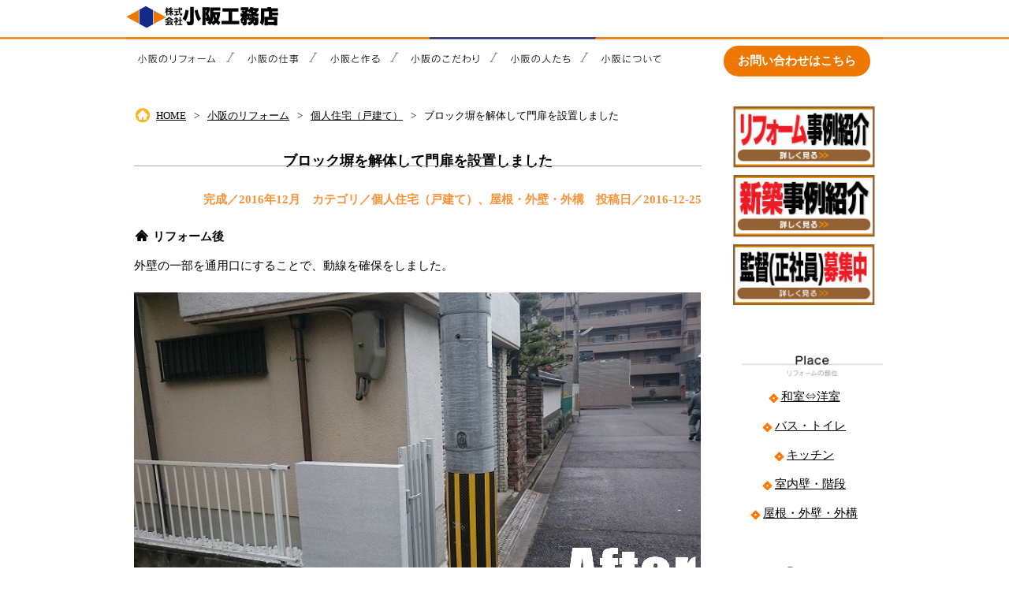

--- FILE ---
content_type: text/html; charset=UTF-8
request_url: https://www.kosakaweb.jp/reform/detail.php?id=164&cid=20
body_size: 4970
content:
<!DOCTYPE html>
<html lang="ja">
<head>
<meta charset="UTF-8">
<meta name="viewport" content="width=960">
<meta name="keywords" content="リフォーム事例,小阪工務店,高槻リフォーム,高槻工務店">
<meta name="description" content="リフォーム施工事例
高槻でリフォームするなら小坂工務店へ">
<title>ブロック塀を解体して門扉を設置しました｜高槻市でリフォームなら小阪工務店</title>
<meta property="og:type" content="article">
<meta property="og:url" content="http://www.kosakaweb.jp/reform/detail.php?id=164&cid=20">
<link rel="stylesheet" href="/cmn/css/reset.min.css">
<link rel="stylesheet" href="/cmn/css/lib.min.css">
<link rel="stylesheet" href="//maxcdn.bootstrapcdn.com/font-awesome/4.6.0/css/font-awesome.min.css">
<script src="https://code.jquery.com/jquery-latest.min.js" ></script>
<link rel="stylesheet" href="/cmn/css/common.css">
<link rel="stylesheet" href="/pc/css/common.css">
<link rel="stylesheet" href="/pc/css/layout.css">
<link rel="stylesheet" href="/pc/css/main.css">
<link rel="stylesheet" href="/pc/css/aside.css">
<link rel="alternate" media="only screen and (max-width: 640px)" href="/sp/reform/detail.php?id=164&cid=20">
<script src="/cmn/js/viewmode.js"></script>
<script src="/cmn/js/heightLine.js"></script>
<script src="/cmn/js/common.js"></script>
<script src="/pc/js/common.js"></script>
<link rel="shortcut icon" href="/favicon.ico">
<link rel="apple-touch-icon-precomposed" href="/apple-touch-icon-precomposed.png">
<meta name="robots" content="INDEX,FOLLOW">
<script>
    (function(i,s,o,g,r,a,m){i['GoogleAnalyticsObject']=r;i[r]=i[r]||function(){
    (i[r].q=i[r].q||[]).push(arguments)},i[r].l=1*new Date();a=s.createElement(o),
    m=s.getElementsByTagName(o)[0];a.async=1;a.src=g;m.parentNode.insertBefore(a,m)
    })(window,document,'script','//www.google-analytics.com/analytics.js','ga');

    ga('create', 'UA-51750936-18', 'auto', {'allowLinker': true});
    ga('require', 'linker');
    ga('send', 'pageview');

</script>
<script src="//kitchen.juicer.cc/?color=tKeqaoz2rCU=" async></script><!-- Google Tag Manager -->
<script>(function(w,d,s,l,i){w[l]=w[l]||[];w[l].push({'gtm.start':
new Date().getTime(),event:'gtm.js'});var f=d.getElementsByTagName(s)[0],
j=d.createElement(s),dl=l!='dataLayer'?'&l='+l:'';j.async=true;j.src=
'https://www.googletagmanager.com/gtm.js?id='+i+dl;f.parentNode.insertBefore(j,f);
})(window,document,'script','dataLayer','GTM-5Q32B39');</script>
<!-- End Google Tag Manager --></head>
<body>
<!-- Google Tag Manager (noscript) -->
<noscript><iframe src="https://www.googletagmanager.com/ns.html?id=GTM-5Q32B39"
height="0" width="0" style="display:none;visibility:hidden"></iframe></noscript>
<!-- End Google Tag Manager (noscript) --><div id="container">
<header>
    <div class="inner">
        <div class="header_logo"><a href="/"><img src="/cmn/img/common/logo.png" alt="高槻市　小阪工務店
"></a></div>
        <!-- <div class="header_btn">
            <a href="/"><img src="/cmn/img/common/btn_home.png" alt=""></a><a href="/contact/"><img src="/cmn/img/common/btn_inquiry.png" alt="高槻市　小阪工務店へのお問合せ"></a>
        </div> -->
    </div>
</header>
<nav class="header_nav clearfix">
    <div class="inner clearfix">
        <ul class="main_nav clearfix">
            <li class="dropdown">
                <a href="/reform/"><img src="/cmn/img/common/nav_reform.png" class="nav_swith_img" alt="高槻市　小阪工務店 リフォーム"></a>
                <div class="contents clearfix">
                    <p class="main_ttl"><a href="/reform/">リフォーム一覧</a></p>
                    <ul class="box3">
                        <li class="sub_ttl">部位から選ぶ</li>
                        <li><a href="/reform/list.php?cid=27">和室⇔洋室</a></li><li><a href="/reform/list.php?cid=28">バス・トイレ</a></li><li><a href="/reform/list.php?cid=29">キッチン</a></li><li><a href="/reform/list.php?cid=30">室内壁・階段</a></li><li><a href="/reform/list.php?cid=41">屋根・外壁・外構</a></li>                    </ul>
                    <ul class="box3">
                        <li class="sub_ttl">目的から選ぶ</li>
                        <li><a href="/reform/list.php?cid=32">リノベーション・老朽化対策</a></li><li><a href="/reform/list.php?cid=34">防カビ</a></li><li><a href="/reform/list.php?cid=35">耐震工事（耐震リフォーム）</a></li>                        <li class="head"><a href="/reform/quake.php">地震に強い家づくり</a></li>
                        <li class="head"><a href="/reform/quake_proof.php">耐震診断とは</a></li>
                    </ul>
                    <ul class="box3">
                        <li class="sub_ttl">建物から選ぶ</li>
                        <li><a href="/reform/list.php?cid=20">個人住宅（戸建て）</a></li><li><a href="/reform/list.php?cid=21">マンション・アパートメント・共同住宅</a></li><li><a href="/reform/list.php?cid=22">商業ビル・公共施設</a></li><li><a href="/reform/list.php?cid=23">神社・仏閣</a></li><li><a href="/reform/list.php?cid=24">幼稚園・保育園</a></li><li><a href="/reform/list.php?cid=25">病院・医療機関・店舗</a></li>                    </ul>
                </div>
            </li>
            <li class="dropdown">
                <a href="/works/"><img src="/cmn/img/common/nav_works.png" class="nav_swith_img" alt="高槻市　小阪工務店　施工事例"></a>
                <div class="contents clearfix">
                    <ul class="box3">
                        <li class="sub_ttl">小阪の仕事</li>
                        <li><a href="/works/">「住まいの想い」を共感する家づくり</a></li>
                        <!--li><a href="/works/watching.php">高槻の「空き家」見守り隊</a></li-->
                        <li><a href="/works/history.php">小阪のヒストリー</a></li>
                        <li><a href="/works/landmark.php">小阪の作ったランドマーク</a></li>
                        <li><a href="/works/property.php">弊社所有物件</a></li>
                    </ul>
                    <ul class="box3">
                        <li class="sub_ttl">施工事例-新築-</li>
                        <li><a href="/works/list.php?cid=20">個人住宅（戸建て）</a></li><li><a href="/works/list.php?cid=21">マンション・アパートメント・共同住宅</a></li><li><a href="/works/list.php?cid=22">商業ビル・公共施設</a></li><li><a href="/works/list.php?cid=23">神社・仏閣</a></li><li><a href="/works/list.php?cid=24">幼稚園・保育園</a></li><li><a href="/works/list.php?cid=25">病院・医療機関・店舗</a></li>                    </ul>
                    <ul class="box3">
                        <li class="sub_ttl">施工事例-リフォーム-</li>
                        <li><a href="/reform/list.php?cid=20">個人住宅（戸建て）</a></li><li><a href="/reform/list.php?cid=21">マンション・アパートメント・共同住宅</a></li><li><a href="/reform/list.php?cid=22">商業ビル・公共施設</a></li><li><a href="/reform/list.php?cid=23">神社・仏閣</a></li><li><a href="/reform/list.php?cid=24">幼稚園・保育園</a></li><li><a href="/reform/list.php?cid=25">病院・医療機関・店舗</a></li>                    </ul>
                </div>
            </li>
            <li class="dropdown">
                <a href="/build/"><img src="/cmn/img/common/nav_builder.png" class="nav_swith_img" alt="高槻市　小阪工務店　信頼の設計・施工"></a>
                <div class="contents clearfix">
                    <p class="main_ttl"><a href="/build/">相談・設計・施工・メンテナンスの流れ</a></p>
                    <ul>
                        <li class="sub_ttl">費用を抑える？！減税・補助金・支援制度</li>
                        <li><a href="/build/system_new.php">新築向け</a></li>
                        <li><a href="/build/system_reform.php">リフォーム向け</a></li>
                    </ul>
                    <a href="/columns/list.php?cid=40" class="bnr"><img src="/cmn/img/common/bnr_kurashi.jpg" alt="暮らしのヒント"></a>
                </div>
            </li>
            <li class="dropdown">
                <a href="/point/"><img src="/cmn/img/common/nav_concept.png" class="nav_swith_img" alt="高槻市 地元 安心の小阪工務店"></a>
                <div class="contents clearfix">
                    <ul>
                        <li><a href="/point/">地元工務店の強み</a></li>
                        <li><a href="/point/concept.php">家づくりのコンセプト</a></li>
                        <li><a href="/point/material.php">木材・資材や工法</a></li>
                    </ul>
                    <a href="/columns/list.php?cid=39" class="bnr"><img src="/cmn/img/common/bnr_life.jpg" alt="高槻Life"></a>
                </div>
            </li>
            <li class="dropdown">
                <a href="/staff/"><img src="/cmn/img/common/nav_staff.png" class="nav_swith_img" alt="高槻市　信頼の家づくり　小阪工務店"></a>
                <div class="contents clearfix">
                    <p class="main_ttl"><a href="/staff/">小阪の人たち</a></p>
                    <ul>
                        <li><a href="/staff/directors.php?page=#sakai">酒井 一博</a></li><li><a href="/staff/directors.php?page=#yamamotote">山本 哲也</a></li><li><a href="/staff/directors.php?page=#ooe">大江 匡史</a></li><li><a href="/staff/directors.php?page=#nishihira">西平 元洋</a></li><li><a href="/staff/directors.php?page=#nakabayashi">中林 厚人</a></li><li><a href="/staff/directors.php?page=#higashi">東 龍一郎</a></li><li><a href="/staff/directors.php?page=#guen">グエン チャム</a></li>                    </ul>
                    <a href="/columns/list.php?cid=40" class="bnr"><img src="/cmn/img/common/bnr_kurashi.jpg" alt="暮らしのヒント"></a>
                </div>
            </li>
            <li class="dropdown">
                <a href="/about/"><img src="/cmn/img/common/nav_about.png" class="nav_swith_img" alt="高槻市　老舗の工務店　小阪工務店"></a>
                <div class="contents clearfix">
                    <ul class="box3">
                        <li><a href="/about/">会社概要・地図</a></li>
                        <li><a href="/about/greeting.php">社長挨拶・社是・社訓</a></li>
                        <li><a href="/works/history.php">小阪のヒストリー</a></li>
                        <li><a href="/about/recruit.php">求人情報</a></li>
                        <li><a href="/about/group.php">関連企業</a></li>
                    </ul>
                    <ul class="box3">
                        <li><a href="/columns/list.php?cid=38">小阪からのお知らせ</a></li>
                        <li><a href="/about/privacy.php">個人情報保護方針</a></li>
                        <li><a href="/about/sitemap.php">サイトマップ</a></li>
                        <!-- <li><a href="/contact/">お問い合わせ</a></li> -->
                    </ul>
                    <a href="/columns/list.php?cid=39" class="bnr"><img src="/cmn/img/common/bnr_life.jpg" alt="高槻Life"></a>
                </div>
            </li>
        </ul>
        <a href="/contact/">お問い合わせはこちら</a>
    </div>
</nav>
<div id="contents" class="clearfix">
    <div class="main_img">
            </div>
<main>
<ul class="breadcrumbs clearfix"><li><a href="/">HOME</a></li><li><a href="/reform/">小阪のリフォーム</a></li><li><a href="/reform/list.php?cid=20">個人住宅（戸建て）</a></li><li>ブロック塀を解体して門扉を設置しました</li></ul><!-- 記事 -->
<section class="contents_box column_box">
    <h2 class="contents_ttl">ブロック塀を解体して門扉を設置しました</h2>
        <p class="head">完成／2016年12月　カテゴリ／個人住宅（戸建て）、屋根・外壁・外構　<span>投稿日／2016-12-25</span></p><div class="body"><div class="inner"><h3>リフォーム後</h3><p class="txt">外壁の一部を通用口にすることで、動線を確保をしました。</p><div class="img"><img src="/upload/columns/164/image1s_show.jpg" alt="個人住宅（戸建て）の写真1"></div></div><div class="inner"><div class="img"><img src="/upload/columns/164/image2s_show.jpg" alt="個人住宅（戸建て）の写真2"></div></div><div class="inner"><h3>リフォーム前</h3><div class="img"><img src="/upload/columns/164/image3s_show.jpg" alt="個人住宅（戸建て）の写真3"></div></div></div><p class="head">完成／2016年12月　カテゴリ／個人住宅（戸建て）、屋根・外壁・外構　<span>投稿日／2016-12-25</span></p><div class="paging"><a href="?id=159&cid=20" class="prev"><img src="/cmn/img/common/btn_prev.png" alt="PREVIOUS"></a><span class="active"><a href="./list.php?cid=20" class="listLink">『個人住宅（戸建て）』のリフォーム一覧</a></span><a href="?id=205&cid=20" class="next"><img src="/cmn/img/common/btn_next.png" alt="NEXT"></a></div><h2 class="contents_ttl">『個人住宅（戸建て）』の最新リフォーム</h2><ul class="recommend_list clearfix"><li class="clearfix"><a href="detail.php?id=803&cid=20"><img src="/upload/columns/803/image1s_show.png"><p class="ttl">高槻市庄所町Y様邸リフォーム</p><p class="txt">高槻市庄所町Y様邸浴室内の床に高…<u>もっと見る</u></p></a></li><li class="clearfix"><a href="detail.php?id=792&cid=20"><img src="/upload/columns/792/image1s_show.jpg"><p class="ttl">大阪市天王寺区　Ｍ様邸屋根＆ウッドデッキ…</p><p class="txt">大阪市天王寺区にあるＭ様邸の屋根…<u>もっと見る</u></p></a></li><li class="clearfix"><a href="detail.php?id=700&cid=20"><img src="/upload/columns/700/image1s_show.jpg"><p class="ttl">城南町借家 トイレ改修工事</p><p class="txt">トイレの排水管が詰まって汚水が流…<u>もっと見る</u></p></a></li><li class="clearfix"><a href="detail.php?id=620&cid=20"><img src="/upload/columns/620/image1s_show.jpg"><p class="ttl">大塚町　Ｎ様邸外壁修理</p><p class="txt">洗出しの腰壁が破損していたので修…<u>もっと見る</u></p></a></li><li class="clearfix"><a href="detail.php?id=608&cid=20"><img src="/upload/columns/608/image1s_show.jpg"><p class="ttl">高槻市T様邸　外装工事</p><p class="txt">工期約2週間・2021年12月完…<u>もっと見る</u></p></a></li><li class="clearfix"><a href="detail.php?id=597&cid=20"><img src="/upload/columns/597/image1s_show.jpg"><p class="ttl">伊丹市 T様邸の外装工事</p><p class="txt">伊丹市 T様邸の外装工事を行いま…<u>もっと見る</u></p></a></li><li class="clearfix"><a href="detail.php?id=568&cid=20"><img src="/upload/columns/568/image1s_show.jpg"><p class="ttl">高槻市/床張替工事</p><p class="txt">床板が古くなっていた為、約16畳…<u>もっと見る</u></p></a></li><li class="clearfix"><a href="detail.php?id=528&cid=20"><img src="/upload/columns/528/image2s_show.jpg"><p class="ttl">野田町Y様邸外装改修工事</p><p class="txt">建物を新築してから年数が経過する…<u>もっと見る</u></p></a></li></ul></section>
<section class="page_footer">
    <ul class="divide_two banner_box">
        <li><a href="/point/">地元工務店の強み</a></li>
        <li><a href="/about/">小阪について</a></li>
        <!-- <li><a href="/contact/">ご相談はこちら</a></li> -->
        <li><a href="/build/">設計・施工・メンテの流れ</a></li>
    </ul>
    <a href="#" class="page-top"><img src="/cmn/img/common/btn_pagetop.png" alt="ページトップへ" class="mb20"></a>
    <a href="/contact/">
                <!-- <img src="/cmn/img/common/bnr_kosaka.png" alt="リフォームに関する無料相談 受け付け中です！"> -->
            </a>
</section>
</main>
<aside>
    <div class="aside_box">
    <p><a href="/reform/"><img src="/cmn/img/aside/bnr_reform.jpg" alt="リフォーム事例紹介"></a></p>
    <p><a href="/works/list.php?cid=20"><img src="/cmn/img/aside/bnr_newly-built.jpg" alt="新築事例紹介"></a></p>
    <p><a href="/about/recruit.php"><img src="/cmn/img/aside/bnr_recruit_2.jpg" alt="監督（正社員）募集中"></a></p>
</div>
<!-- リフォームの部位 -->
<div class="aside_box">
    <p class="aside_ttl"><img src="/cmn/img/aside/ttl_place.jpg" alt="リフォームの部位"></p>
    <ul class="archive_list clearfix">
    <li><a href="/reform/list.php?cid=27">和室⇔洋室</a></li><li><a href="/reform/list.php?cid=28">バス・トイレ</a></li><li><a href="/reform/list.php?cid=29">キッチン</a></li><li><a href="/reform/list.php?cid=30">室内壁・階段</a></li><li><a href="/reform/list.php?cid=41">屋根・外壁・外構</a></li>    </ul>
</div>

<!-- リフォームの目的 -->
<div class="aside_box">
    <p class="aside_ttl"><img src="/cmn/img/aside/ttl_purpose.jpg" alt="リフォームの目的"></p>
    <ul class="archive_list clearfix">
    <li><a href="/reform/list.php?cid=32">リノベーション・老朽化対策</a></li><li><a href="/reform/list.php?cid=34">防カビ</a></li><li><a href="/reform/list.php?cid=35">耐震工事（耐震リフォーム）</a></li>    </ul>
</div>

<!-- リフォームしたい建物 -->
<div class="aside_box">
    <p class="aside_ttl"><img src="/cmn/img/aside/ttl_landmark.jpg" alt="リフォームしたい建物"></p>
    <ul class="archive_list clearfix">
    <li><a href="/reform/list.php?cid=20">個人住宅（戸建て）</a></li><li><a href="/reform/list.php?cid=21">マンション・アパートメント・共同住宅</a></li><li><a href="/reform/list.php?cid=22">商業ビル・公共施設</a></li><li><a href="/reform/list.php?cid=23">神社・仏閣</a></li><li><a href="/reform/list.php?cid=24">幼稚園・保育園</a></li><li><a href="/reform/list.php?cid=25">病院・医療機関・店舗</a></li>    </ul>
</div>
<!-- SNSでシェアする -->
<div class="aside_box">
    <p class="aside_ttl"><img src="/cmn/img/aside/ttl_share.jpg" alt="SNSでシェアする"></p>
    <ul class="sns_list">
        <li><a href="https://www.facebook.com/sharer/sharer.php?u=http%3A%2F%2Fwww.kosakaweb.jp%2Freform%2Fdetail.php%3Fid%3D164%26cid%3D20" target="_blank"><img src="/cmn/img/aside/btn_facebook.png" alt="facebook"></a></li>
        <li><a href="http://twitter.com/intent/tweet?original_referer=http%3A%2F%2Fwww.kosakaweb.jp%2Freform%2Fdetail.php%3Fid%3D164%26cid%3D20&url=http%3A%2F%2Fwww.kosakaweb.jp%2Freform%2Fdetail.php%3Fid%3D164%26cid%3D20&text='%E3%83%96%E3%83%AD%E3%83%83%E3%82%AF%E5%A1%80%E3%82%92%E8%A7%A3%E4%BD%93%E3%81%97%E3%81%A6%E9%96%80%E6%89%89%E3%82%92%E8%A8%AD%E7%BD%AE%E3%81%97%E3%81%BE%E3%81%97%E3%81%9F%EF%BD%9C%E9%AB%98%E6%A7%BB%E5%B8%82%E3%81%A7%E3%83%AA%E3%83%95%E3%82%A9%E3%83%BC%E3%83%A0%E3%81%AA%E3%82%89%E5%B0%8F%E9%98%AA%E5%B7%A5%E5%8B%99%E5%BA%97" target="_blank"><img src="/cmn/img/aside/btn_twitter.png" alt="twitter"></a></li>
        <li><a href="https://plus.google.com/share?url=http%3A%2F%2Fwww.kosakaweb.jp%2Freform%2Fdetail.php%3Fid%3D164%26cid%3D20" target="_blank"><img src="/cmn/img/aside/btn_googleplus.png" alt="googleplus"></a></li>
    </ul>
</div>
<!-- インスタ、Facebookバナー -->
<div class="aside_box">
    <a href="https://www.instagram.com/kosaka_komuten/" target="_blank">
        <img src="/cmn/img/aside/bnr_instagram.png" alt="">
    </a>
    <a href="https://www.facebook.com/kosakakomuten/" target="_blank">
        <img src="/cmn/img/aside/bnr_facebook.png" alt="">
    </a>
</div>
</aside>

</div><!-- /contents -->

<footer>
    <div class="inner">
        <ul class="footer_links clearfix">
            <li>
                <ul>
                    <li class="ttl"><a href="/reform/">小阪のリフォーム</a></li>
                    <li><a href="/reform/list.php?cid=20">個人住宅（戸建て）</a></li><li><a href="/reform/list.php?cid=21">マンション・アパートメント・共同住宅</a></li><li><a href="/reform/list.php?cid=22">商業ビル・公共施設</a></li><li><a href="/reform/list.php?cid=23">神社・仏閣</a></li><li><a href="/reform/list.php?cid=24">幼稚園・保育園</a></li><li><a href="/reform/list.php?cid=25">病院・医療機関・店舗</a></li>
                    <li class="mt10">内装リフォーム</li>
                    <li class="pl10 mb10">
                        <a href="/reform/list.php?cid=28">バス・トイレ</a> /
                        <a href="/reform/list.php?cid=29">キッチン</a> /
                        <a href="/reform/list.php?cid=30">室内壁・階段</a>
                    </li>
                    <li>外装リフォーム</li>
                    <li class="pl10 mb10"><a href="/reform/list.php?cid=41">屋根・外壁・外構</a></li>
                    <li>リノベーション・老朽化対策</li>
                    <li class="pl10 mb10"><a href="/reform/list.php?cid=27">和室⇔洋室へ</a></li>
                    <li class="mb10">防カビリフォーム</li>
                    <li><a href="/reform/list.php?cid=35">耐震工事（耐震リフォーム）</a></li>
                    <li class="pl10"><a href="/reform/quake.php">地震に強い家づくりのポイント</a></li>
                    <li class="pl10"><a href="/reform/quake_proof.php">耐震診断とは</a></li>
                </ul>
            </li>
            <li>
                <ul>
                    <li class="ttl"><a href="/works/">小阪の仕事</a></li>
                    <li><a href="/works/list.php?cid=20">個人住宅（戸建て）</a></li><li><a href="/works/list.php?cid=21">マンション・アパートメント・共同住宅</a></li><li><a href="/works/list.php?cid=22">商業ビル・公共施設</a></li><li><a href="/works/list.php?cid=23">神社・仏閣</a></li><li><a href="/works/list.php?cid=24">幼稚園・保育園</a></li><li><a href="/works/list.php?cid=25">病院・医療機関・店舗</a></li>                    <!--li class="mt10"><a href="/works/watching.php">高槻の「空き家」見守り隊</a></li-->
                    <li class="mt10"><a href="/works/history.php">小阪ヒストリー</a></li>
                    <li><a href="/works/landmark.php">小阪の作ったランドマーク</a></li>
                    <li class="mb20"><a href="/works/property.php">弊社所有物件</a></li>
                    <li class="ttl">小阪と作る</li>
                    <li><a href="/build/">相談・設計・施工・メンテナンスの流れ</a></li>
                    <li><a href="/build/system_new.php">新築住宅の減税制度・支援制度</a></li>
                    <li><a href="/build/system_reform.php">リフォームの減税制度・支援制度</a></li>
                </ul>
            </li>
            <li>
                <ul>
                    <li class="ttl">小阪の人たち</li>
                    <li class="mb20"><a href="/staff/">小阪の人たち</a></li>
                    <li class="ttl">小阪のこだわり</li>
                    <li><a href="/point/">地元工務店の強み</a></li>
                    <li><a href="/point/concept.php">家づくりのコンセプト</a></li>
                    <li class="mb20"><a href="/point/material.php">木材・資材や工法</a></li>
                    <li class="ttl">小阪について</li>
                    <li><a href="/about/">会社概要・地図</a></li>
                    <li><a href="/about/greeting.php">社長挨拶・社是・社訓</a></li>
                    <li><a href="/works/history.php">小阪のヒストリー</a></li>
                    <li><a href="/about/recruit.php">求人情報</a></li>
                    <li><a href="/about/group.php">関連企業</a></li>
                    <li><a href="/columns/list.php?cid=38">小阪からのお知らせ</a></li>
                </ul>
            </li>
            <li>
                <ul>
                    <!-- <li><a href="/contact/"><img src="/cmn/img/common/btn_inquiry_footer.png" alt="お問い合わせ"></a></li> -->
                    <li><a href="/columns/list.php?cid=39"><img src="/cmn/img/common/btn_sketches.png" alt="高槻Life"></a></li>
                    <li><a href="/columns/list.php?cid=40"><img src="/cmn/img/common/btn_tips.png" alt="高槻の暮らしのヒント"></a></li>
                    <li><a href="/columns/list.php?cid=42"><img src="/cmn/img/common/btn_report.png" alt="現場日記"></a></li>
                    <li class="contact"><a href="/contact/">お問い合わせはこちら</a></li>
                    <li class="info">
                        <a href="/"><img src="/cmn/img/common/logo.png" alt="高槻市　小阪工務店"></a>
                        <p class="rt">大阪府高槻市本町1番40号<br>TEL.072-675-0188（代表）<br>FAX.072-675-0303</p>
                    </li>
                </ul>
            </li>
        </ul>
        <div class="footer_add">
            <a href="#" class="page-top">ページトップへ</a> |
            <a href="/about/privacy.php">個人情報保護方針</a> |
            <a href="/about/sitemap.php">サイトマップ</a>　
            Copyright &copy;2016 小阪工務店 All rights reserved.
        </div>
    </div>
</footer>
</div><!-- /container -->
</body>
</html>


--- FILE ---
content_type: text/css
request_url: https://www.kosakaweb.jp/cmn/css/common.css
body_size: 256
content:
/*
* ***************************************************************
general.css

01: utility
02: text style
03: parts style
04: table style
05: button area
06: img style

* ***************************************************************
*/

* {
    box-sizing: border-box;
    -moz-box-sizing: border-box;
    -webkit-box-sizing: border-box;
    -o-box-sizing: border-box;
    -ms-box-sizing: border-box;
}


/* ===============================================================
*** 02: text style ***
=============================================================== */

.f_red {color: #F0002E;}
.f_blue { color: #00AEEA;}
.f_orange {color: #F89237;}

/* ===============================================================
*** 03: parts style ***
=============================================================== */

.mb60 {margin-bottom: 60px;}


.break_all {word-break: break-all;}


--- FILE ---
content_type: text/css
request_url: https://www.kosakaweb.jp/pc/css/common.css
body_size: 270
content:
.only_sp {
    display: none;
}

/* ===============================================================
*** 等分 ***
=============================================================== */

.divide_one {
    display: flex;
    justify-content: center;
}

/* 二等分 */
.divide_two:after {
    content: "";
    clear: both;
    display: block;
}

.divide_two > * {
    width: 47.22%;
    display: block;
}

.divide_two > * img {
    max-width: 100%;
}

.divide_two > *:nth-child(odd) {float: left;clear: both;}
.divide_two > *:nth-child(even) {float: right;}

/* 三等分 */
.divide_three:after {
    content: "";
    clear: both;
    display: block;
}

.divide_three > * {
    width: 220px;
    display: block;
    float: left;
}

.divide_three > * img {
    max-width: 100%;
}

.divide_three > *:nth-child(2) {
    margin: 0 30px;
}


--- FILE ---
content_type: text/css
request_url: https://www.kosakaweb.jp/pc/css/layout.css
body_size: 1494
content:
/* ===============================================================
*** base ***
=============================================================== */

* {line-height: 180%;}

body {
    font-size: 15px;
    font-family: メイリオ;
    color: #000;
}

a {color: #000;}

a:hover,
a:hover img {
    opacity:0.75;
    filter:alpha(opacity=75);
    -ms-filter: "alpha( opacity=75 )";
}

/* ===============================================================
*** container ***
=============================================================== */

#container {
    margin: 0 auto;
}

/* ===============================================================
*** header ***
=============================================================== */
header {
    height: 42px;
    background-color: #ffffff;
    width: 960px;
    margin: 0 auto;
}

.header_logo {
    padding: 5px 0 0 0;
    float: left;
}

.header_btn {
    float: right;
    width: 200px;
    text-align: right;
}

.header_btn img {
    vertical-align: top;
}

/* ===============================================================
*** footer ***
=============================================================== */
footer {
    background-color: #F3EAC9;
}

footer .inner {
    width: 960px;
    margin: 67px auto 0;
    padding: 30px 0px;
    position: relative;
    font-size: 12px;
}

footer .inner a {
    text-decoration: none;
}

footer .inner:before {
    background-image: url(../../cmn/img/common/bg_footer.png);
    background-repeat: no-repeat;
    width: 960px;
    height: 67px;
    content: "";
    display: block;
    position: absolute;
    top: -67px;
}

.footer_links {
    position: relative;
    margin: 0 0 20px 0;
}

.footer_links > li {
    float: left;
    margin: 0 17px 0 0;
    /* margin: 0 55px 0 0; */
}

.footer_links > li:last-child {
    margin: 0;
    float: right;
}

.footer_links > li .ttl {
    background-image: url(../../cmn/img/common/icon_circle_beigee.png);
    background-repeat: no-repeat;
    padding: 0 0 0 18px;
    font-weight: bold;
    margin: 0 0 5px 0;
}

.footer_links > li .ttl a {
    color: #000;
}

.footer_links > li .info {
    bottom: 0;
    position: absolute;
    right: 0;
}

.footer_links > li .info p {
    padding: 0 0 0 20px;
}

.footer_links > li:last-child > ul > li.contact {
    margin-top: 5px;
}
.footer_links > li:last-child > ul > li.contact > a {
    display: block;
    color: #fff;
    font-size: 1.25em;
    font-weight: bold;
    line-height: 1em;
    text-align: center;
    text-decoration: none !important;
    background-color: #ee7700;
    padding: 0.75rem 1.125rem;
    border-radius: 12rem;
    transition: 0.3s;
}


/* ===============================================================
*** contents ***
=============================================================== */
#contents {
    width: 960px;
    margin: 0 auto;
    background-color: #ffffff;
}

.main_img {
    position: relative;
    margin: 0 0 30px 0;
}
.main_img-ban {
    position: absolute;
    right: 0;
    bottom: 0;
    width: 100px;
    height: 100px;
    transform: translateY(50%);
    opacity: 1 !important;
}
.main_img-ban:before {
    position: absolute;
    top: 50%;
    left: 50%;
    display: block;
    width: 99%;
    height: 99%;
    border-radius: 50%;
    background-color: #fff;
    transform: translate(-50%,-50%);
    content: "";
}
.main_img-ban > span {
    position: absolute;
    top: -11.5%;
    left: -11.5%;
    right: -11.5%;
    bottom: -11.5%;
    display: block;
    content: "";
}
.main_img-ban > span > img {
    position: absolute;
    top: 0;
    left: 0;
    right: 0;
    bottom: 0;
    object-fit: cover;
    transition: 0.3s;
}
.main_img-ban:hover > span > img {
    opacity: 0.5;
}

/* ===============================================================
*** nav ***
=============================================================== */
.header_nav {
    background-color: #ffffff;
    position: relative;
    display: flex;
    justify-content: center;
    width: 100%;
}

.header_nav:before,
.header_nav:after {
    content: "";
    display: block;
    width: 50%;
    background-repeat: repeat-x;
    position: absolute;
    background-image: url(../../cmn/img/common/line_extension.png);
    height: 5px;
    top: 0;
}

.header_nav:before {
    left: 0;
}
.header_nav:after {
    right: 0;
}

.header_nav .inner {
    background-image: url(../../cmn/img/common/line_header.png);
    background-repeat: no-repeat;
    background-position: center top;
    position: relative;
    z-index: 100;
    width: 960px;
    //margin: 0 auto;
    padding: calc(0.5rem + 4px) 1rem 0.5rem 0;

    display: flex;
    //top: -4px;
    align-items: center;
    justify-content: space-between;
}

.header_nav .inner:after {
    display: none;
}

.header_nav .inner > a {
    display: block;
    color: #fff;
    font-weight: bold;
    line-height: 1em;
    text-decoration: none !important;
    background-color: #ee7700;
    padding: 0.75rem 1.125rem;
    border-radius: 12rem;
    transition: 0.3s;
}

.header_nav_fixed {
    position: fixed;
    z-index: 200;
    top: 0;
    left: 0;
    width: 100%;
}

.header_nav_fixed .inner {
    top: 0 !important;
}

.main_nav {
    float: right;
    margin: 0 9px 5px 0;
}

.main_nav > li {
    float: left;
    padding: 4px 20px 0 10px;
    background-image: url(../../cmn/img/common/line_nav.png);
    background-repeat: no-repeat;
    background-position: right 5px;
}

.main_nav > li:last-child {
    background-image: none;
}

nav {
    position: relative;
}

.main_nav .dropdown .contents {
    background: rgba(0, 0, 102, 0.8);
    background-image: url(../../cmn/img/common/line_stripe.png);
    width: 960px;
    position: absolute;
    top: 41px;
    left: 0;
    color: #ffffff;
    padding: 30px 40px;
    display: none;
    min-height: 160px;
}

.main_nav .dropdown .contents:before {
    content: "";
    width: 0;
    height: 0;
    border: 20px solid transparent;
    border-top: 20px solid #ffffff;
    position: absolute;
    top: 0;
}

.main_nav .dropdown:nth-child(1) .contents:before {left: 290px;}
.main_nav .dropdown:nth-child(2) .contents:before {left: 415px;}
.main_nav .dropdown:nth-child(3) .contents:before {left: 520px;}
.main_nav .dropdown:nth-child(4) .contents:before {left: 635px;}
.main_nav .dropdown:nth-child(5) .contents:before {left: 755px;}
.main_nav .dropdown:nth-child(6) .contents:before {left: 870px;}

.main_nav .dropdown .contents a {
    color: #ffffff;
    text-decoration: none;
}

.main_nav .dropdown .contents .main_ttl {
    font-weight: bold;
    margin: 0 0 15px 0;
}

.main_nav .dropdown .contents .bnr {
    display: block;
    position: absolute;
    top: 30px;
    right: 40px;
}

.main_nav .dropdown .contents ul.box3 {
    float: left;
    width: 270px;
    margin: 0 0 0 20px;
}

.main_nav .dropdown .contents ul .sub_ttl {
    font-weight: bold;
    margin: 0 0 10px 0;
}

.main_nav .dropdown .contents ul .head {
    margin: 0 0 5px 0;
}

.main_nav .dropdown .contents ul li {
    margin: 0 0 5px 20px;
}

/* ===============================================================
*** main ***
=============================================================== */

main {
    width: 720px;
    float: left;
    margin: 0 0 0 10px;
    padding: 0 0 40px 0;
    display: block;
}

/* ===============================================================
*** aside ***
=============================================================== */

aside {
    width: 180px;
    float: right;
    margin: 0 10px 0 0;
    color: #000;
}

aside img {
    max-width: 100%;
}


--- FILE ---
content_type: text/css
request_url: https://www.kosakaweb.jp/pc/css/main.css
body_size: 2119
content:
/* ===============================================================
*** パンくず ***
=============================================================== */

.breadcrumbs {
    margin: 0 0 30px 0;
}

.breadcrumbs li {
    float: left;
    font-size: 13px;
}

.breadcrumbs li a {
    display: inline-block;
}

.breadcrumbs li:first-child a {
    background-image: url(/cmn/img/common/icon_tohome.png);
    background-repeat: no-repeat;
    padding: 0 0 0 28px;
}

.breadcrumbs li:after {
    content: ">";
    padding: 0 10px;
}

.breadcrumbs li:last-child:after {
    content: "";
}

/* ===============================================================
*** コンテンツボックス ***
=============================================================== */

.contents_box {
    margin: 0 0 60px 0;
}

.contents_header {
    font-weight: bold;
    margin: 0 0 15px 0;
}

.contents_header--top {
    font-family: 小塚ゴシックプロ;
    color: #333;
}

.inner_box {
    margin: 0 0 30px 0;
}

.anchor_fix {
    margin-top: -41px;
    padding-top: 41px;
}

/* ===============================================================
*** 木のバナー ***
=============================================================== */

.banner_box {
    margin: 0 0 60px 0;
}

.banner_box li {
    margin: 0 0 20px 0;
}

.banner_box li a {
    display: block;
    height: 109px;
    padding: 40px 0 0 0;
    background: url(/cmn/img/common/flame_button.png) no-repeat;
    background-size: contain;
    text-decoration: none;
    font-size: 24px;
    font-weight: bold;
    text-align: center;
    color: #8A6239;
}

/* ===============================================================
*** 見出し ***
=============================================================== */
/* h1 */
.page_ttl {
    margin: 0 0 20px;
    padding: 0 0 0 8px;
    border-left: solid 5px #000;
    line-height: 1;
    font-size: 13px;
}

/* h2下線付き */
.contents_ttl {
    text-align: center;
    font-weight: bold;
    font-size: 18px;
    margin: 0 0 20px 0;
    position: relative;
}

.contents_ttl:after {
    content: "";
    display: block;
    width: 100%;
    height: 1px;
    border-bottom: 1px solid #A8A9AC;
    position: absolute;
    bottom: 9px;
}

/* h3家アイコン付き */
h3 {
    background-image: url(/cmn/img/common/icon_home.png);
    background-repeat: no-repeat;
    background-position: 0 2px;
    color: #000;
    font-weight: bold;
    padding-left: 24px;
    margin-bottom: 10px;
}

/* ===============================================================
*** 施工事例3列タイプ ***
=============================================================== */
.works_category {
    background-image: none;
    color: #fff;
    font-weight: bold;
    margin: 0 0 20px;
    padding: 3px 10px 2px;
}

.works_category:before {
    content: "\f015";
    font-family: FontAwesome;
    margin: 0 5px 0 0;
}

.works_category--20 { background-color: #FF001B; }
.works_category--21 { background-color: #FF6134; }
.works_category--22 { background-color: #69CF43; }
.works_category--23 { background-color: #00693B; }
.works_category--24 { background-color: #188DD4; }
.works_category--25 { background-color: #8B008B; }

.works_list {
    margin: 0 0 50px 0;
}

.works_list_three li {
    width: 220px;
    float: left;
    margin-bottom: 50px;
}

.works_list_three li:nth-child(3n-1) { margin-left: 30px;margin-right: 30px;}
.works_list_three li:nth-child(3n+1) { clear: both;}

.works_list_three li img {
    width: 220px;
    height: 145px;
}

.works_list li a {
    text-decoration: none;
}

/* タイトル */
.works_list li a .ttl {
    font-weight: bold;
    margin: 5px 0 10px 0;
}

/* 本文 */
.works_list li a .txt {
    font-size: 13px;
    margin: 0 0 10px 0;
}

/* 完成年 */
.works_list li a .year {
    color: #F89237;
    font-size: 12px;
    font-weight: bold;
    float: left;
}

/* カテゴリ */
.works_list li a .category {
    background-color: #A17D65;
    font-size: 12px;
    font-weight: bold;
    color: #ffffff;
    padding: 1px 15px;
    border-radius: 15px;
    float: right;
}

.category--20 { background: #FF001B!important; }
.category--21 { background: #FF6134!important; }
.category--22 { background: #69CF43!important; }
.category--23 { background: #00693B!important; }
.category--24 { background: #188DD4!important; }
.category--25 { background: #8B008B!important; }



/* ===============================================================
*** コラム一覧 ***
=============================================================== */
.columns_list li {
    margin: 0 0 50px 0;
}

.columns_list li:after {
    content: "";
    display: block;
    clear: both;
}

.columns_list li a {
    text-decoration: none;
}

.columns_list li .img {
    display: block;
    float: left;
    width: 340px;
}

.columns_list li .img img {
    width: 100%;
}

.columns_list li .txt {
    float: right;
    width: 340px;
}

/* タイトル */
.columns_list li .txt .ttl {
    font-weight: bold;
    font-size: 15px;
    margin: 0 0 10px 0;
    background-image: url(../../cmn/img/common/icon_ttl.png);
    background-repeat: no-repeat;
    background-position: 0 1px;
    padding: 0 0 0 25px;
}

/* 更新日 */
.columns_list li .txt .modified {
    text-align: right;
    font-weight: bold;
    color: #F89237;
    margin: 0 0 5px 0;
}

.columns_select {
    display: none;
}

/* ===============================================================
*** 記事詳細 ***
=============================================================== */
/* 記事ヘッダ */
.column_box .head {
    text-align: right;
    font-weight: bold;
    color: #F89237;
    margin: 0 0 20px 0;
}


/* ブロック */
.column_box .body .inner {
    margin: 0 0 20px 0;
}

/* 本文 */
.column_box .body .inner .txt {
    margin: 0 0 20px 0;
    word-break: break-all;
}

.column_box .body .inner iframe {
    width: 100%;
    height: 400px;
}

/* theta */
.column_box .theta_ttl {
    font-weight: bold;
    margin: 0 0 10px 0;
}

.column_box    .ricoh-theta-spherical-image {
    margin: 0 0 50px 0;
}

/* リンク */
.column_box .link {
    background-color: #F57535;
    display: block;
    text-align: center;
    color: #ffffff;
    padding: 2px 0px;
    text-decoration: none;
    font-size: 18px;
    font-weight: bold;
    width: 240px;
    margin: 0px auto 50px;
    -moz-border-radius: 24px;
    -webkit-border-radius: 24px;
    border-radius: 24px;
}

/* ===============================================================
*** ページング ***
=============================================================== */

.paging {
    background-color: #F4EAC9;
    padding: 10px;
    position: relative;
    height: 60px;
    width: 720px;
    margin: 0 0 30px 0;
}

.paging a {
    display: block;
    text-decoration: none;
    font-weight: bold;
}

.paging a.listLink {
    display: inline;
}

.paging > a {
    position: absolute;
    top: 20px;
}

.paging > a.prev {
    left: 10px;
}

.paging > a.next {
    right: 10px;
}

.paging ul {
    width: 392px;
    margin: 0 auto;
}

.paging ul li {
    float: left;
    margin: 0 8px;
}

.paging ul li a {
    color: #000;
    background-color: #FFFFFF;
    width: 40px;
    height: 40px;
    padding: 8px 0 0 0;
    text-align: center;
    box-shadow: 2px 2px 0px #B6B098;
}

.paging ul li a:hover,
.paging ul li .selected {
    background-color: #F57535;
    color: #FFFFFF;
}

.paging .active {
    display: block;
    font-weight: bold;
    width: 392px;
    margin: 0 auto;
    position: static!important;
    text-align: center;
    padding: 8px 0 0 0;
}

/* ===============================================================
*** おすすめ記事 ***
=============================================================== */

.recommend_list li {
    width: 165px;
    float: left;
    margin: 0 0 20px 20px;
}

.recommend_list li:nth-child(4n-3) {
    clear: both;
    margin: 0 0 20px 0;
}

.recommend_list li a {
    text-decoration: none;
}

.recommend_list li a img {
    width: 100%;
    height: 110px;
}

/* タイトル */
.recommend_list li .ttl {
    font-weight: bold;
    margin: 5px 0 10px 0;
}

/* 本文 */
.recommend_list li .txt {
    font-size: 13px;
    margin: 0 0 10px 0;
}

.info_list {
    margin: 0 20px;
}

.info_list li {
    background-image: url(/cmn/img/index/line_info.jpg);
    background-repeat: no-repeat;
    background-size: 100%;
    padding: 15px 10px;
    font-size: 13px;
    width: 320px;
}

.info_list li:nth-child(odd) { float: left;clear: both;}
.info_list li:nth-child(even){ float: right;}

.info_list li .date {
    background-image: url(/cmn/img/index/icon_circle_orange.png);
    background-repeat: no-repeat;
    background-position: 0 3px;
    padding: 0 0 0 15px;
}

.info_list li a {
    text-decoration: none;
}


/* ===============================================================
*** 基本テーブル ***
=============================================================== */
.base_table {
    border-top: 1px #333333 solid;
    border-left: 1px #333333 solid;
    margin: 0 0 50px 0;
}

.base_table .content {
    display: table;
    width: 100%;
}

.base_table .ttl,
.base_table .txt {
    display: table-cell;
    vertical-align: top;
    padding: 10px 25px;
    border-right: 1px #333333 solid;
    border-bottom: 1px #333333 solid;
}

.base_table .ttl {
    width: 25%;
    background-color: #ffed9e;
}

/* ===============================================================
*** 施工歴テーブル ***
=============================================================== */
.history-table {
    border-top: 1px #333 solid;
    border-left: 1px #333 solid;
    width: 100%;
}

.history-table th {
    background-color: #ffed9e;
    text-align: center;
}

.history-table th {
    width: calc( (100% - 45%) / 3.0 );
}

.history-table th.building {
    width: 45%;
}

.history-table th,
.history-table td {
    border-bottom: 1px #333 solid;
    border-right: 1px #333 solid;
    padding: 10px;
}

.history-table td.year-txt,
.history-table td.area-txt {
    text-align: center;
}

.history-table td.year-txt.empty {
    border-bottom: 0;
    font-size: 23px;
    padding: 0;
    position: relative;
    top: 1.6rem;
    transform: rotate(-90deg);
}


--- FILE ---
content_type: text/css
request_url: https://www.kosakaweb.jp/pc/css/aside.css
body_size: 606
content:
.aside_box {
    margin: 0 0 50px;
}

.aside_box--fixed {
    width: 180px;
    z-index: 100;
}

.aside_ttl {
    display: flex;
    align-items: center;
    font-weight: bold;
    margin: 0 0 10px 0;
}

.aside_ttl:before,
.aside_ttl:after {
    content: "";
    border-top: 1px solid #A6A9AC;
    flex-grow: 1;
}

.aside_ttl:before {
    margin: 0 10px 0 0;
}

.aside_ttl:after {
    margin: 0 0 0 10px;
}

/* ===============================================================
*** 小阪の人たち ***
=============================================================== */
.directors_list li {
    margin: 0 0 15px 0;
    background-image: url(../../cmn/img/common/icon_arrow.png);
    background-repeat: no-repeat;
    background-position: right bottom;
}

.directors_list li img {
    float: left;
    width: 80px;
}

.directors_list li div {
    float: right;
    width: 90px;
}

.directors_list li .name {
    font-weight: bold;
    margin: 0 0 5px 0;
}

.directors_list li .catch {
    font-size: 12px;
}


/* ===============================================================
*** 高槻Life ***
=============================================================== */
.side_column_list {
    margin: 0 0 10px 0;
}

.side_column_list li {
    margin: 0 0 20px 0;
}

.side_column_list li a {
    text-decoration: none;
}

.side_column_list li img {
    width: 180px;
    height: 120px;
}

/* タイトル */
.side_column_list .ttl {
    font-size: 13px;
    font-weight: bold;
    margin: 0 0 5px 0;
}

/* 本文 */
.side_column_list .txt {
    font-size: 12px;
}

/* ===============================================================
*** 高槻 暮らしのヒント ***
=============================================================== */
.archive_list li {
    text-align: center;
    margin: 0 0 10px 0;
}

.archive_list li a {
    background-image: url(../../cmn/img/common/icon_daiya.png);
    background-repeat: no-repeat;
    background-position: 0 4px;
    padding: 0 0 0 16px;
}

/* ===============================================================
*** SNSでシェアする ***
=============================================================== */
.sns_list {
    display: table;
    width: 100%;
}

.sns_list li {
    display: table-cell;
    text-align: center;
}


--- FILE ---
content_type: application/javascript
request_url: https://www.kosakaweb.jp/cmn/js/common.js
body_size: 137
content:
// bxslider
jQuery(function($){
    $(document).ready(function(){
        if ($('.is-slider').length) {
            $('.is-slider').slick({
                autoplay: true,
                autoplaySpeed: 2000,
                dots: true
            });
        }

    });
});


--- FILE ---
content_type: application/javascript
request_url: https://www.kosakaweb.jp/pc/js/common.js
body_size: 953
content:
$(document).ready(function(){
    //ヘッダナビ固定
    var nav = $('.header_nav');
    var offsetTop = 42;

    var floatNav = function() {
        if ($(window).scrollTop() > offsetTop) {
            nav.addClass('header_nav_fixed');
        } else {
            nav.removeClass('header_nav_fixed');
        }
    }
    $(window).scroll(floatNav);
    $('body').bind('touchmove', floatNav);

    //ヘッダナビドロップダウン
    $('.dropdown').hover(function () {
        $(this).addClass('isHover').parents('li').addClass('hover');
        $(this).find('.contents').stop(true, true).slideDown('fast');

        var swithimg = $(this).find('.nav_swith_img');
        if (swithimg['length'] == 1) {
            var swith = swithimg.attr("src",swithimg.attr('src').replace('.png', '_on.png'));
        }
    }, function () {
        $(this).removeClass('isHover');
        if (true == $(this).hasClass('isFocus')) return;
        $(this).find('.contents').stop(true, true).delay(100).slideUp('fast', function () {
            $(this).parents('li').removeClass('hover');
        });

        var swithimg = $(this).find('.nav_swith_img');
        if (swithimg['length'] == 1) {
            var swith = swithimg.attr('src',swithimg.attr('src').replace('_on.png', '.png'));
        }
    });

    //会社概要telリンク無効
    if (location.pathname == '/about/') {
        var telLink = $('.table_size').find("a[href^='tel:']");
        telLink.append('<div/>').find('div').unwrap().remove();
    }

    //pagetop
    var topBtn = $('.page-top');

    topBtn.click(function () {
        $('body,html').animate({
            scrollTop: 0
        }, 500);
        return false;
    });

});

$(window).load(function() {
    //サイドバーtel固定
    var tel = $('.aside_box--fixed');
    if (tel.length) {
        var offsetTel = tel.offset().top;
        var floatTel = function() {
            scrollPosition = $(window).scrollTop() + tel.height();
            footerPosition = $('footer').offset().top;
            if ($(window).scrollTop() > offsetTel) {
                if ( scrollPosition > footerPosition - 100) {
                    tel.css({
                        'top': footerPosition - tel.height() - 100,
                        'position': 'absolute'
                    });
                } else {
                    tel.css({
                        'top': '41px',
                        'position': 'fixed'
                    });
                }
            } else {
                tel.css({
                    'position': 'static'
                });
            }
        }
        $(window).scroll(floatTel);
        $('body').bind('touchmove', floatTel);
    }

    //アンカーリンクのずれを調整
    if (location.href.match(/#/)) {
        var headerHeight = 41;
        var hash= location.hash;
        var target = $(hash).offset().top;
        var position = target - headerHeight;
        $('html, body').animate({scrollTop:position}, 550, 'swing');
        return false;
    };
});


--- FILE ---
content_type: application/javascript
request_url: https://in.treasuredata.com/js/v3/global_id?callback=TreasureJSONPCallback1
body_size: 124
content:
typeof TreasureJSONPCallback1 === 'function' && TreasureJSONPCallback1({"global_id":"6e49989b-1812-4d30-a03e-ea8c93dbab56"});

--- FILE ---
content_type: application/javascript
request_url: https://www.kosakaweb.jp/cmn/js/viewmode.js
body_size: 171
content:
function changeViewMode( mode, path, day ){
  path = path || '/';
  day = day || 1;

  var exp = new Date();
  exp.setTime( exp.getTime() + 1000*60*60*24*day );

  document.cookie = 'viewmode=' +mode+ '; path=' +path+ '; expires=' + exp.toGMTString();
}